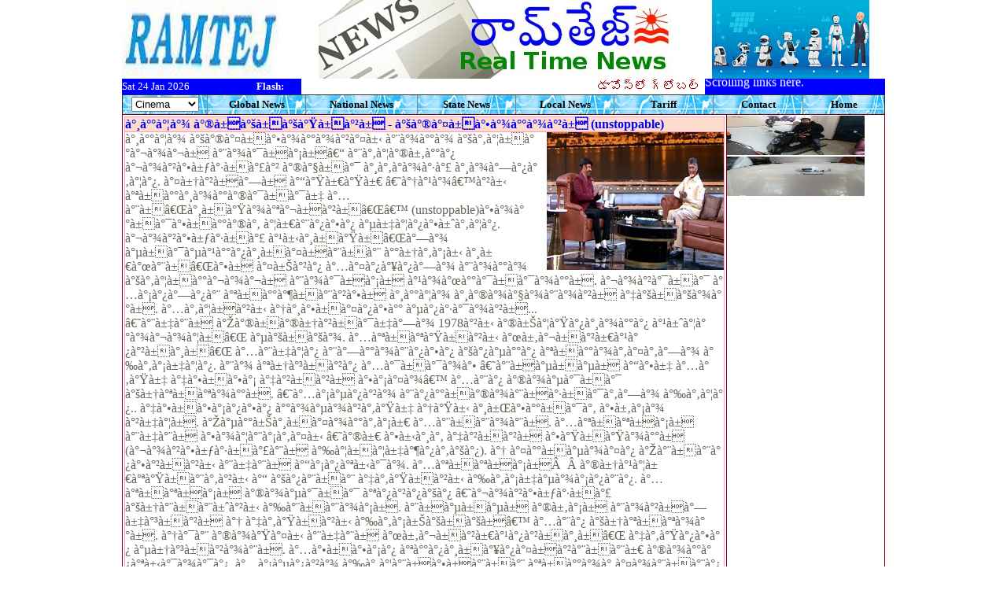

--- FILE ---
content_type: text/html; charset=UTF-8
request_url: http://ramtej.net/state/cinema/169
body_size: 14079
content:




<script src="https://unpkg.com/sweetalert/dist/sweetalert.min.js"></script>
<script src="https://ajax.googleapis.com/ajax/libs/jquery/1.11.0/jquery.min.js"></script>
<style>
.swal-button:not([disabled]):hover {
    background-color: red;
}
.swal-button {
    background-color: red;
    display: none;
}
</style>

<script>
   $( document ).ready(function() {

      $("#subscribebtnclick").click(function(){
             var span = document.createElement("span");     
      span.innerHTML='<form method="post"><h3 style="text-align:center">Newsletter Subscriptions</h3><br><input type="email" id="fname" name="email" placeholder="Enter Your Email" required style="width:100%"><br><br><input type="submit" value="Subscribe" name="emsubbtn"><input type="button" value="Cancel"  onclick="swal.close()" ></form>';                     
         swal({
            title: "",
            text: "",
            content: span,
            closeOnClickOutside: false,
            button: "Close",
            showConfirmButton:false,
         })
      });
    
              

      });
         $(document).on("click", "#btnA", function() {
           alert(this.id);
        });
                      
</script>

<!DOCTYPE html PUBLIC "-//W3C//DTD XHTML 1.0 Transitional//EN" "http://www.w3.org/TR/xhtml1/DTD/xhtml1-transitional.dtd">
<html xmlns="http://www.w3.org/1999/xhtml">
<head>
<title>iNews</title>
<meta http-equiv="Content-Type" content="text/html; charset=UTF-8" />
<link rel="stylesheet" type="text/css" href="../../style.css" />
<!--[if lte IE 6]>
<link rel="stylesheet" type="text/css" href="ie.css" />
<script type="text/javascript" src="unitpngfix.js"></script>
<![endif]-->
</head>
<body>
<!-- BEGIN wrapper -->
<div id="wrapper">
  <!-- BEGIN header -->
  <div id="header">
    <!-- <h1><a href="#">Portfolio Extended</a></h1>
    <form action="#">
      <input type="text" name="s" id="s" value="" />
      <button type="submit">Search</button>
    </form> -->
    <div>
        <table cellspacing="0" cellpadding="0">

            <tr>

              <td id=topleft width=200 height=75>

              <!--

              <a href=http://www.ramtej.us target=_blank><img border=0 src=/articles/adpicts/Admin_ramtej.jpg width=200 height=100 align=left alt=Admin customer TLeft></a>
              -->

              </td>

<!--              <td width=200 height=75 align="left"><img border="0" src="/images/ad200x100.gif" width="200" height="100"></td>

-->             <td width=450 height=75 align="center">

                <img border="0" src="/images/rtnewsheader.jpg" width="450" height="100" style="    margin-left: 50px;margin-right: 50px;"></td>

              <td id=topright width=200 height=75 align="right">

              <!--

              <a href=http://www.ramtej.us target=_blank><img border=0 src=/articles/adpicts/Admin_logo.png width=200 height=100 align=right alt=Admin cust TopRight></a>
              -->

              </td>

<!--              <td width=200 height=75 align="right"><img border="0" src="/images/ad200x100.gif" width="200" height="100"></td>

-->           </tr>

            </table>


            <table width="100%" style="border-collapse: collapse;    min-height: 20px;" border="0" bordercolor="#FFFF00" cellpadding="0">

            <tr>

              <td bgcolor="#0000FF" width="150">

              <font size="2" color="#FFFFFF">

                <SCRIPT language=Javascript>

                var d = new Date(),

                  minutes = d.getMinutes().toString().length == 1 ? '0'+d.getMinutes() : d.getMinutes(),

                  hours = d.getHours().toString().length == 1 ? '0'+d.getHours() : d.getHours(),

                  ampm = d.getHours() >= 12 ? 'pm' : 'am',

                  months = ['Jan','Feb','Mar','Apr','May','Jun','Jul','Aug','Sep','Oct','Nov','Dec'],

                  days = ['Sun','Mon','Tue','Wed','Thu','Fri','Sat'];

                document.write(days[d.getDay()]+' '+d.getDate()+' '+months[d.getMonth()]+' '+d.getFullYear());

                // -->

                </SCRIPT>

              </font></b>

              </td>

              <td bgcolor="#0000FF" width="50"><b><font size="2" color="#FFFFFF">

              Flash:</font></b></td>

              <td width="450">

              <IE:Download ID="marqueedata" STYLE="behavior:url(#default#download)" />

              <!--

              <marquee behavior = "scroll" direction = "left" scrollAmount=4 bgcolor="#ff00ff" style="color:blue;" onMouseover="this.stop();" onMouseout="this.start();" FONT-WEIGHT: bolder;><object type="text/html" data="flashnews.txt" style="width:100%; height:10px;"></object></marquee>

              -->

              

              <marquee id="externalmarquee" direction=left scrollAmount=4 style="color:blue;" onMouseover="this.stop()" onMouseout="this.start()"><!-- Pending: Check Ad validity and show only those are valid. Change default image. Provide reporter profile page. for Advertisers show Reporters list and their contacts. for Subscribers show subscription form. -->

                

                
                  <a href="/global/business/3291" style="text-decoration: none;">డావోస్‌లో గ్లోబల్ బిజినెస్ చర్చలు – భారత్ మూడవ అతిపెద్ద ఆర్థిక వ్యవస్థ వైపు, చిప్ ఇండస్ట్రీ $1 ట్రిలియన్ దిశగా</a>

                   - 
                  <a href="/national/cinema/3293" style="text-decoration: none;">‘బోర్డర్ 2’, ‘ద్రౌపతి 2’ థియేటర్లలో – OTTలో ‘తేరే ఇష్క్ మేన్’ విడుదల</a>

                   - 
                  <a href="/state/political/3290" style="text-decoration: none;">డావోస్ పర్యటన ముగించుకుని అమరావతికి చేరుకున్న సీఎం చంద్రబాబు – టాటా ప్రాజెక్టులపై చర్చ</a>

                   - 
                  <a href="/local/cinema/3112" style="text-decoration: none;">పవన్ కళ్యాణ్ వ్యాఖ్యలపై తెలంగాణలో కలకలం – సినిమాల విడుదలపై హెచ్చరిక</a>

                  
              </marquee>

              

                <script language="javascript">

                  function downloaddata(){

                    marqueedata.startDownload(externalmarquee.src,displaydata)

                  }

                  function displaydata(data){

                    externalmarquee.innerHTML=data

                  }

                  if (document.all)

                    window.onload=downloaddata

                </script>

              </td>

<td bgcolor="#0000FF" width="200"><a href="/"><font color="#FFFFFF">

<IE:Download ID="marqueedata" STYLE="behavior:url(#default#download)" />

<marquee id="externalmarquee" direction=up scrollAmount=4 style="color:white;" onMouseover="this.stop()" onMouseout="this.start()">Scrolling links here.</marquee>

<script language="javascript">

function downloaddata(){

  marqueedata.startDownload(externalmarquee.src,displaydata)

}

function displaydata(data){

  externalmarquee.innerHTML=data

}

if (document.all)

  window.onload=downloaddata

</script>

</font></a></td>

<!--

              <td bgcolor="#0000FF" width="60"><a href="/"><font color="#FFFFFF"><b>Home</b></font></a></td>

              <td bgcolor="#0000FF" width="60"><a href="/tariff.htm" target="_blank"><font color="#FFFFFF"><b>Tariff</b></font></a></td>

              <td bgcolor="#0000FF" width="80"><a href="/contact.php"><font color="#FFFFFF"><b>Contact</b></font></a></td>

-->

            </tr>

            </table>
    </div>
   
   <script type="text/javascript">



function url_jump(sublink) {

    var globalpath = "/state/"

  location.href = globalpath+sublink;

}



</script>


  <table width="100%" border="1" cellpadding="0" cellspacing="0" style="border-collapse: collapse;    font-size: 13px;">

              <tr>

<td width="95" height="25" align="center" background="/images/rtgnetmenubg.png">

<script type="text/javascript">

<!--

function url_jump(sublink) {

    var globalpath = "/state/"

  location.href = globalpath+sublink;

}

// -->

</script>

                <select size="1" name="newstype" onchange="url_jump(this.options[this.selectedIndex].value);" >

                  <option value="">News Type</option>

                  <option value="political"  >

                  Political</option>

                  <option value="cultural"  >

                  Cultural</option>

                  <option value="sports"  >

                  Sports</option>

                  <option value="business"  >

                  Business</option>

                  <option value="agriculture"  >

                  Agriculture</option>

                  <option value="cinema" selected >

                  Cinema</option>

                </select></td>

<!--

                <td width="120" height="25" align="center"><a href="/global"><img src="/images/globalnews.gif"></a></td>

                <td width="120" height="25" align="center"><a href="/national"><img src="/images/nationalnews.gif"></a></td>

                <td width="120" height="25" align="center"><a href="/state"><img src="/images/andhranews.gif"></a></td>

                <td width="120" height="25" align="center"><a href="/state"><img src="/images/andhranews.gif"></a></td>

00000010308069528

00000010308079218

total:1418754

RL = 464074

TJ = 238634

MN = 53061

-->

<td width="110" height="25" align="center" background="/images/rtgnetmenubg.png"><a href="/global"><font color="black"><strong>

Global News</strong></font></a></td>

<td width="125" height="25" align="center" background="/images/rtgnetmenubg.png"><a href="/national"><font color="black"><strong>

National News</strong></font></a></td>

<td width="110" height="25" align="center" background="/images/rtgnetmenubg.png"><a href="/state"><font color="black"><strong>

State News</strong></font></a></td>

<td width="110" height="25" align="center" background="/images/rtgnetmenubg.png"><a href="/local"><font color="black"><strong>

Local News</strong></font></a></td>

<td width="110" height="25" align="center" background="/images/rtgnetmenubg.png"><a href="/tariff.php"><font color="black"><strong>

Tariff</strong></font></a></td>

<td width="100" height="25" align="center" background="/images/rtgnetmenubg.png">

<!--

<a href="/contact.php"><font color="black"><strong>Contact</strong></font></a>

-->

<a href="/contact.htm" onclick="javascript:void window.open('/contact.htm', '', 'width=500, height=250, toolbar=0, menubar=0, location=0, status=0, scrollbars=1, resizable=0, left=0, top=0'); return false;"><font color="black"><strong>Contact</strong></font></a>

</td>

<td width="90" height="25" align="center" background="/images/rtgnetmenubg.png"><a href="/"><font color="black"><strong>

Home</strong></font></a></td>

              </tr>

              </table>

   <!--    <ul  style="border-top: 2px solid mediumvioletred;border-bottom: 2px solid mediumvioletred;height: 21px;">
      
        <li><a href="#"><select size="1" name="newstype" onchange="url_jump(this.options[this.selectedIndex].value);" >

                  <option value="">News Type</option>

                  <option value="political"  >

                  Political</option>

                  <option value="cultural"  >

                  Cultural</option>

                  <option value="sports"  >

                  Sports</option>

                  <option value="business"  >

                  Business</option>

                  <option value="agriculture"  >

                  Agriculture</option>

                  <option value="cinema" selected >

                  Cinema</option>

                </select></a></li>
        <li><a href="/global"><font color="black"><strong>Global News</strong></font></a></li>
        <li><a href="/national"><font color="black"><strong>National News</strong></font></a></li>
        <li><a href="/state"><font color="black"><strong>State News</strong></font></a></li>
        <li><a href="/local"><font color="black"><strong>Local News</strong></font></a></li>
        <li><a href="/tariff.php"><font color="black"><strong>Tariff</strong></font></a></li>
        <li><a href="contact.htm" onclick="javascript:void window.open('contact.htm', '', 'width=500, height=250, toolbar=0, menubar=0, location=0, status=0, scrollbars=1, resizable=0, left=0, top=0'); return false;"><font color="black"><strong>Contact</strong></font></a></li>
        <li><a href="/"><font color="black"><strong>Home</strong></font></a></li>
      </ul> -->
  
   
  </div>
  <!-- END header -->


  <!-- top left and top right ad -->

<script>

document.getElementById("topleft").innerHTML = 

    '<a href=http://www.ramtej.us target=_blank><img border=0 src=/articles/adpicts/Admin_ramtej.jpg width=200 height=100 align=left alt=Admin customer TLeft></a>';



document.getElementById("topright").innerHTML = 

    '<a href=http://www.ramtej.us target=_blank><img border=0 src=/articles/adpicts/Admin_logo.png width=200 height=100 align=right alt=Admin cust TopRight></a>';

</script>

<!-- end of top left and top right script -->


  <!-- BEGIN body -->

  <div id="body">




<!-- subscription popup start -->



<style>
                                    .modal {
                                    display: none;
                                    position: fixed;
                                    z-index: 1;
                                    padding-top: 50px;
                                    left: 0;
                                    top: 0;
                                    width: 100%;
                                    height: 100%;
                                    overflow: auto;
                                    background-color: rgb(0,0,0);
                                    background-color: rgba(0,0,0,0.4);
                                    }
                                    .modal-content {
                                    background-color: #fefefe;
                                    margin: auto;
                                    padding: 50px;
                                    border: 1px solid #888;
                                    width: 30%;
                                    }
                                    .close {
                                    color: #aaaaaa;
                                    float: right;
                                    font-size: 28px;
                                    font-weight: bold;
                                    }
                                    .close:hover,
                                    .close:focus {
                                    color: #000;
                                    text-decoration: none;
                                    cursor: pointer;
                                    }
                                </style>
                                <button id="myBtn" class="btn btn-success myBtncl" style="height: 15px;padding: 2px 4px;font-size: 10px;line-height: 1;display:none">Open Modal</button>
                                <div id="myModal" class="modal">
                                    <div class="modal-content">

                                        <div class="row">
                                            <div class="col-sm-8"></div>
                                            <div class="col-sm-4"><span class="close" style="color:red">&times;</span> </div>
                                        </div>


                                        <!-- login form start -->



                                          <style>

form {border: 3px solid #f1f1f1;}

input[type=text], input[type=password] {
  width: 100%;
  padding: 12px 20px;
  margin: 8px 0;
  display: inline-block;
  border: 1px solid #ccc;
  box-sizing: border-box;
}

button {
  background-color: #04AA6D;
  color: white;
  padding: 14px 20px;
  margin: 8px 0;
  border: none;
  cursor: pointer;
  width: 100%;
}

button:hover {
  opacity: 0.8;
}

.cancelbtn {
  width: auto;
  padding: 10px 18px;
  background-color: #f44336;
}

.imgcontainer {
  text-align: center;
  margin: 24px 0 12px 0;
}

img.avatar {
  width: 40%;
  border-radius: 50%;
}

.container {
  padding: 16px;
}

span.psw {
  float: right;
  padding-top: 16px;
}

/* Change styles for span and cancel button on extra small screens */
@media screen and (max-width: 300px) {
  span.psw {
     display: block;
     float: none;
  }
  .cancelbtn {
     width: 100%;
  }
}
</style>
</head>
<body>

<h2 style="    text-transform: capitalize;">This content requires Premium Subscription. Please login to access the article or Click on Pay Now To pay for subscription</h2>
<link rel="stylesheet" href="https://cdnjs.cloudflare.com/ajax/libs/font-awesome/4.7.0/css/font-awesome.min.css">
<form  method="post" id="dosdsdndfsdfstfrm">
  <div class="imgcontainer">
    <img src="images/img_avatar2.png" alt="Avatar" class="avatar" style="width: 25%;">
  </div>
<p style="text-align: center;" id="messagetxteee"></p>
  <div class="container">
    <label for="uname"><b>Email</b></label>
    <input type="email" style="    width: 100%;
    padding: 12px 20px;
    margin: 8px 0;
    display: inline-block;
    border: 1px solid #ccc;
    box-sizing: border-box;" placeholder="Enter Registered Email" name="uname" required>
 
    
        
    <button type="submit" id="loginbtn">Login</button>
    
  </div>

  <div class="container" style="background-color:#f1f1f1;height: 10px;">

    <p style="font-weight: bold;text-align: center;">OR</p>

    <!-- <span class="psw" style="text-align: center;">New User? <a href="#">Pay Now</a></span> -->
  </div>
</form>
<script>
  $(document).ready(function(){

    $(".myBtnclini").click(function(){
      $("#myBtn").click();
    });



    $("#dosdsdndfsdfstfrm").on('submit',function(e){
      e.preventDefault();
      $("#loginbtn").html('<i class="fa fa-spinner fa-spin"></i>');
      $("#loginbtn").attr('disabled',true);
      $.ajax({
          url: 'subfunctions/checklogin.php',
          type: "POST",
          data: new FormData(this),
          contentType: false,
          cache: false,
          processData: false,
          success: function (data) {
          if($.trim(data)!=""){
              const jdata=JSON.parse(data);
              if(jdata.status=="success")
              {
                $("#messagetxteee").css("color", "green");
                $('#messagetxteee').html("Login Successful....Now you can view Older Posts");
                 setTimeout(function() { window.location.reload(); }, 2000);
              }
              else
              {
                $("#loginbtn").html('Login');
                $("#loginbtn").attr('disabled',false);
                $("#messagetxteee").css("color", "red");
                $('#messagetxteee').html("Incorrect Registered Email !!!");
              }



            }
          },
      error: function (data) {
        $("#messagetxt").css("color", "red");
        $('#messagetxt').html("Error Occured.");
      }
    });
  });
});
</script>

<form class="paypal" action="paypal/payments.php" method="post" id="paypal_form" style="margin-top: 20px;">
                      <input type="hidden" name="cmd" value="_xclick" />
                      <input type="hidden" name="no_note" value="1" />
                      <input type="hidden" name="lc" value="UK" />
                      <input type="hidden" name="bn" value="PP-BuyNowBF:btn_buynow_LG.gif:NonHostedGuest" />
                      <input type="hidden" name="first_name" value="Customer's First Name" />
                      <input type="hidden" name="last_name" value="Customer's Last Name" />
                      <input type="hidden" name="payer_email" value="customer@example.com" />
                      <input type="hidden" name="amount" value="1" / >
                      
                       <input type="hidden" name="userid" value="123">
                        <input type="hidden" name="item_number" value="123">
                      <button type="submit" name="submit" class="pplbtn" style="background-color: #7f3014;" >New User? Pay Now With <img src="images/paypal.png"></button>
                  </form>







                                        <!-- login form end -->



                                    </div>

                                </div>



                                <script>

                                    var modal = document.getElementById("myModal");


                                    var btn = document.getElementById("myBtn");

                                    var span = document.getElementsByClassName("close")[0];


                                    btn.onclick = function() {
                                        modal.style.display = "block";
                                    }


                                    span.onclick = function() {
                                        modal.style.display = "none";
                                    }


                                    window.onclick = function(event) {
                                        if (event.target == modal) {
                                            modal.style.display = "none";
                                        }
                                    }
                                </script>



<!-- subscription popup end -->

























                 



          <table width="100%" style="border-collapse: collapse" border="0" bordercolor="#FFFF00" cellpadding="0">



          <tr valign="top">



            <td align="left" height="100%" valign="top">              



              <table border="1" width="100%" cellpadding="0" id="table2" style="padding: 1px; border-collapse:collapse" bordercolor="#800000">



                <tr valign="top">



                <!-- left pane -->                



                <!--



                <td height="100%" valign="top" width="500">



                -->



                <td height="100%" valign="top" width="675">



                  <table cellspacing="0" cellpadding="0" style="padding: 0px" width="100%" height="100%">



                    <tr valign="top"><td valign="top" width="100%" colspan="2">                     



                        <table border="0" width="100%" >



                        <tr valign="top">



                          <td align="left" valign="top">



<!-- Item Details -->






<!--



<center>



-->



<table width="100%" style="border-collapse: collapse" border="1" bordercolor="#FF99CC">






<tr>



  <td bgcolor="#ffddcc" colspan="2"><font color="#0000FF"><b>



à°¸à°°à°¦à°¾ à°®à±à°šà±à°šà°Ÿà±à°²à± - à°šà°®à°¤à±à°•à°¾à°°à°¾à°²à± (unstoppable)


  </b></font></td>



</tr>



<tr valign="top">



  <td width="670" valign="top" colspan="2">



  <DIV class='paragraph' style="width:100%;overflow-x:scroll;">



  <SPAN class='portion'>






  <img src="/articles/uploads/10142022191940n69.webp" width="225" height="175" align="right">



à°¸à°°à°¦à°¾ à°šà°®à°¤à±à°•à°¾à°°à°¾à°²à°¤à±‹ à°¨à°¾à°°à°¾ à°šà°‚à°¦à±à°°à°¬à°¾à°¬à± à°¨à°¾à°¯à±à°¡à±â€“ à°¨à°‚à°¦à°®à±‚à°°à°¿ à°¬à°¾à°²à°•à±ƒà°·à±à°£à°² à°®à°§à±à°¯ à°¸à°‚à°­à°¾à°·à°£ à°¸à°¾à°—à°¿à°‚à°¦à°¿. à°¤à±†à°²à±à°—à± à°“à°Ÿà±€à°Ÿà±€ â€˜à°†à°¹à°¾â€™à°²à±‹ à°ªà±à°°à°¸à°¾à°°à°®à°¯à±à°¯à±‡ à°…à°¨à±â€Œà°¸à±à°Ÿà°¾à°ªà°¬à±à°²à±â€Œâ€™ (unstoppable)à°•à°¾à°°à±à°¯à°•à±à°°à°®à°‚ à°¦à±€à°¨à°¿à°•à°¿ à°µà±‡à°¦à°¿à°•à±ˆà°‚à°¦à°¿. à°¬à°¾à°²à°•à±ƒà°·à±à°£ à°¹à±‹à°¸à±à°Ÿà±â€Œà°—à°¾ à°µà±à°¯à°µà°¹à°°à°¿à°¸à±à°¤à±à°¨à±à°¨ à°°à±†à°‚à°¡à±‹ à°¸à±€à°œà°¨à±â€Œà°•à± à°¤à±Šà°²à°¿ à°…à°¤à°¿à°¥à°¿à°—à°¾ à°¨à°¾à°°à°¾ à°šà°‚à°¦à±à°°à°¬à°¾à°¬à± à°¨à°¾à°¯à±à°¡à± à°¹à°¾à°œà°°à°¯à±à°¯à°¾à°°à±. à°¬à°¾à°²à°¯à±à°¯ à°…à°¡à°¿à°—à°¿à°¨ à°ªà±à°°à°¶à±à°¨à°²à°•à± à°¸à°°à°¦à°¾ à°¸à°®à°¾à°§à°¾à°¨à°¾à°²à± à°‡à°šà±à°šà°¾à°°à±. à°…à°‚à°¦à±à°²à±‹ à°†à°¸à°•à±à°¤à°¿à°•à°° à°µà°¿à°·à°¯à°¾à°²à±...<br />
â€˜à°¨à±‡à°¨à± à°Žà°®à±à°®à±†à°²à±à°¯à±‡à°—à°¾ 1978à°²à±‹ à°®à±Šà°¦à°Ÿà°¿à°¸à°¾à°°à°¿ à°¹à±ˆà°¦à°°à°¾à°¬à°¾à°¦à±â€Œ à°µà°šà±à°šà°¾. à°…à°ªà±à°ªà°Ÿà±à°²à±‹ à°œà±‚à°¬à±à°²à±€à°¹à°¿à°²à±à°¸à±â€Œ à°…à°¨à±‡à°¦à°¿ à°¨à°—à°°à°¾à°¨à°¿à°•à°¿ à°šà°¿à°µà°°à°¿ à°ªà±à°°à°¾à°‚à°¤à°‚à°—à°¾ à°‰à°‚à°¡à±‡à°¦à°¿. à°¨à°¾ à°ªà±†à°³à±à°²à°¿ à°…à°¯à±à°¯à°¾à°• â€˜à°¨à±à°µà±à°µà± à°“à°•à±‡ à°…à°‚à°Ÿà±‡ à°‡à°•à±à°•à°¡ à°‡à°²à±à°²à± à°•à°¡à°¤à°¾â€™ à°…à°¨à°¿ à°®à°¾à°µà°¯à±à°¯ à°šà±†à°ªà±à°ªà°¾à°°à±. â€˜à°…à°¡à°µà°¿à°²à°¾ à°¨à°¿à°°à±à°®à°¾à°¨à±à°·à±à°¯à°‚à°—à°¾ à°‰à°‚à°¦à°¿.. à°‡à°•à±à°•à°¡à°¿à°•à°¿ à°°à°¾à°µà°¾à°²à°‚à°Ÿà±‡ à°†à°Ÿà±‹ à°¸à±Œà°•à°°à±à°¯à°‚ à°•à±‚à°¡à°¾ à°²à±‡à°¦à±. à°Žà°µà°°à±Šà°¸à±à°¤à°¾à°°à°‚à°¡à±€ à°…à°¨à±à°¨à°¾à°¨à±. à°…à°ªà±à°ªà±à°¡à± à°¨à±‡à°¨à± à°•à°¾à°¦à°¨à°¡à°‚à°¤à±‹ â€˜à°®à±€ à°•à±‹à°¸à°‚ à°‡à°²à±à°²à± à°•à°Ÿà±à°Ÿà°¾à°°à±(à°¬à°¾à°²à°•à±ƒà°·à±à°£à°¨à± à°‰à°¦à±à°¦à±‡à°¶à°¿à°‚à°šà°¿). à°† à°¤à°°à±à°µà°¾à°¤à°¿ à°Žà°¨à±à°¨à°¿à°•à°²à±à°²à±‹ à°¨à±‡à°¨à± à°“à°¡à°¿à°ªà±‹à°¯à°¾. à°…à°ªà±à°ªà±à°¡à±Â  Â à°®à±†à°¹à°¦à±€à°ªà°Ÿà±à°¨à°‚à°²à±‹ à°“ à°šà°¿à°¨à±à°¨ à°‡à°‚à°Ÿà±à°²à±‹ à°‰à°‚à°¡à±‡à°µà°¾à°¡à°¿à°¨à°¿. à°…à°ªà±à°ªà±à°¡à± à°®à°¾à°µà°¯à±à°¯ à°ªà°¿à°²à°¿à°šà°¿ â€˜à°¬à°¾à°²à°•à±ƒà°·à±à°£ à°šà±†à°¨à±à°¨à±ˆà°²à±‹ à°‰à°¨à±à°¨à°¾à°¡à±. à°¨à±à°µà±à°µà± à°®à±‚à°¡à± à°¨à°¾à°²à±à°—à±‡à°³à±à°²à± à°† à°‡à°‚à°Ÿà±à°²à±‹ à°‰à°‚à°¡à±Šà°šà±à°šà±â€™ à°…à°¨à°¿ à°šà±†à°ªà±à°ªà°¾à°°à±. à°†à°¯à°¨ à°®à°¾à°Ÿà°¤à±‹ à°¨à±‡à°¨à± à°œà±‚à°¬à±à°²à±€à°¹à°¿à°²à±à°¸à±â€Œ à°‡à°‚à°Ÿà°¿à°•à°¿ à°µà±†à°³à±à°²à°¾à°¨à±. à°…à°•à±à°•à°¡à°¿ à°ªà°°à°¿à°¸à±à°¥à°¿à°¤à±à°²à°¨à±à°¨à±€ à°®à°¾à°°à°¿à°ªà±‹à°¯à°¾à°¯à°¿. à°…à°¡à°µà°¿à°²à°¾ à°‰à°‚à°¦à°¨à±à°•à±à°¨à±à°¨ à°ªà±à°°à°¾à°‚à°¤à°¾à°¨à±à°¨à°¿ à°…à°‚à°¤ à°…à°­à°¿à°µà±ƒà°¦à±à°§à°¿à°¤à±‹ à°šà±‚à°¡à°¡à°‚à°¤à±‹ à°¹à±ˆà°¦à°°à°¾à°¬à°¾à°¦à±â€Œà°•à±‡ à°•à°¾à°¦à± à°¤à±†à°²à±à°—à± à°œà°¾à°¤à°¿à°•à°¿ à°à°¦à±‹ à°šà±‡à°¯à°¾à°²à°¨à±à°•à±à°¨à±à°¨à°¾. à°Žà°¨à±à°Ÿà±€à°†à°°à±â€Œ à°¸à±à°«à±‚à°°à±à°¤à°¿à°¤à±‹ à°®à±à°‚à°¦à±à°•à±†à°³à±à°²à°¾à°¨à±. à°à°‚ à°šà±‡à±‡à°¸à±à°¤ à°¤à±†à°²à±à°—à± à°µà°¾à°°à°¿à°•à°¿, à°¦à±‡à°¶à°¾à°¨à°¿à°•à°¿ à°‰à°ªà°¯à±‹à°—à°‚ à°‰à°‚à°Ÿà±à°‚à°¦à°¿? à°…à°¨à±‡ à°•à±‹à°£à°‚à°²à±‹ à°ªà±à°°à°ªà°‚à°šà°‚ à°®à±Šà°¤à±à°¤à°¾à°¨à±à°¨à°¿ à°…à°§à±à°¯à°¾à°¯à°¨à°‚ à°šà±‡à°¶à°¾. à°…à°ªà±à°ªà±à°¡à±‡ à°‡à°¨à±à°«à°°à±à°®à±‡à°·à°¨à±â€Œ à°Ÿà±†à°•à±à°¨à°¾à°²à°œà±€ à°®à±€à°¦ à°¦à±ƒà°·à±à°Ÿà°¿à°ªà±†à°Ÿà±à°Ÿà°¾à°¨à±. à°à°Ÿà±€ à°—à±à°°à°¿à°‚à°šà°¿ à°®à°¾à°Ÿà±à°²à°¾à°¡à°¿à°¤à±‡ â€˜à°Ÿà±†à°²à°¿à°«à±‹à°¨à±â€Œ à°…à°¨à±à°¨à°‚ à°ªà±†à°¡à±à°¤à±à°‚à°¦à°¾â€™ à°…à°¨à°¿Â  à°Žà°—à°¤à°¾à°³à°¿à°—à°¾ à°šà±‡à°¶à°¾à°°à±. à°¦à°¾à°¨à°¿ à°µà°¿à°²à±à°µ à°à°‚à°Ÿà±‹ à°‡à°ªà±à°ªà±à°¡à± à°œà°¨à°¾à°²à°•à± à°…à°°à±à°§à°®à°µà±à°¤à±à°‚à°¦à°¿. à°­à°¾à°°à±à°¯ à°²à±‡à°•à°ªà±‹à°¤à±‡ à°­à°°à±à°¤ à°‰à°‚à°¡à°—à°²à±à°—à±à°¤à±à°¨à±à°¨à°¾à°¡à±. à°­à°°à±à°¤ à°²à±‡à°•à°ªà±‹à°¤à±‡ à°­à°¾à°°à±à°¯ à°‰à°‚à°¡à°—à°²à±à°—à±à°¤à±à°‚à°¦à°¿. à°•à°¾à°¨à±€ à°«à±‹à°¨à±â€Œ à°²à±‡à°•à±à°‚à°¡à°¾ à°Žà°µà°°à±‚ à°‰à°‚à°¡à°²à±‡à°°à±.Â  à°‡à°ªà±à°ªà±à°¡à± à°à°Ÿà±€ à°Žà°‚à°¤à°—à°¾ à°…à°­à°¿à°µà±ƒà°¦à±à°§à°¿ à°šà±†à°‚à°¦à°¿à°‚à°¦à±‹ à°•à°³à±à°² à°®à±à°‚à°¦à± à°•à°¨à°¿à°ªà°¿à°¸à±à°¤à±‹à°‚à°¦à°¿. à°ˆ à°µà°¿à°œà°¨à±â€Œ à°—à±à°°à°¿à°‚à°šà°¿ à°šà±†à°¬à°¿à°¤à±‡ à°¨à°¨à±à°¨à± 420 à°…à°¨à±à°¨à°¾à°°à±.<br />
â€˜â€˜1995à°²à±‹ à°®à°¨ à°•à±à°Ÿà±à°‚à°¬à°‚à°²à±‹ à°•à±Šà°¨à±à°¨à°¿ à°¸à°®à°¸à±à°¯à°²à± à°šà±‹à°Ÿà± à°šà±‡à°¸à±à°•à±à°¨à±à°¨à°¾à°¯à°¿. à°† à°¸à°®à°¯à°‚à°²à±‹à°¨à±‡ à°Žà°®à±à°®à±†à°²à±à°¯à±‡à°²à± à°¤à°¿à°°à±à°—à±à°¬à°¾à°Ÿà± à°šà±‡à°¶à°¾à°°à±. à°®à°¨à°®à°‚à°¤à°¾ à°•à°²à°¿à°¸à°¿ à°ªà±†à°¦à±à°¦à°¾à°¯à°¨ à°¦à°—à±à°—à°°à°•à± à°µà±†à°³à±à°²à°¾à°‚. à°®à°¨à°‚ à°Žà°‚à°¦à±à°•à± à°µà±†à°³à±à°²à°¾à°®à±‹ à°µà°¾à°°à°¿à°•à°¿ à°…à°°à±à°¥à°®à±ˆà°‚à°¦à°¿. à°®à±€à°¤à±‹ à°®à°¾à°Ÿà±à°²à°¾à°¡à°¾à°²à°¨à°¿ à°…à°¡à°¿à°—à°¿à°¤à±‡ â€˜à°•à±à°Ÿà±à°‚à°¬à°‚ à°—à±à°°à°¿à°‚à°šà°¾? à°µà±‡à°°à±‡ à°à°®à±ˆà°¨à°¾à°¨à°¾ à°…à°¨à°¿ à°†à°¯à°¨ à°ªà±à°°à°¶à±à°¨à°¿à°‚à°šà°¾à°°à±. à°°à°¾à°œà°•à±€à°¯à°‚ à°—à±à°°à°¿à°‚à°šà°¿ à°…à°¨à°¿ à°šà±†à°ªà±à°ªà°—à°¾à°¨à±‡ à°®à±€ à°‡à°¦à±à°¦à°°à°¿à°¨à±€ (à°¬à°¾à°²à°¯à±à°¯, à°¹à°°à°¿à°•à±ƒà°·à±à°£ à°¬à°¯à°Ÿà°•à± à°ªà°‚à°ªà°¿à°‚à°šà°¾à°°à±. à°¨à±‡à°¨à± à°†à°¯à°¨à°¤à±‹ à°®à±‚à°¡à± à°—à°‚à°Ÿà°²à± à°®à°¾à°Ÿà±à°²à°¾à°¡à°¾à°¨à±.Â  à°’à°•à±à°• à°¸à°®à°¾à°µà±‡à°¶à°‚ à°¨à°¿à°°à±à°µà°¹à°¿à°‚à°šà°®à°¨à°¿ à°Žà°¨à±à°¨à±‹ à°°à°•à°¾à°²à±à°—à°¾ à°šà±†à°ªà±à°ªà°¾. â€˜à°¨à°¾ à°®à°¾à°Ÿ à°µà°¿à°¨à°‚à°¡à°¿â€™ à°…à°‚à°Ÿà±‚ à°•à°¾à°³à±à°²à± à°ªà°Ÿà±à°Ÿà±à°•à±à°¨à±à°¨à°¾. à°®à±€à°Ÿà°¿à°‚à°—à±â€Œ à°ªà±†à°Ÿà±à°Ÿà°¿ à°®à°¾à°Ÿà±à°²à°¾à°¡à°¿à°¤à±‡ à°à°‚ à°œà°°à°—à°¦à°¨à°¿ à°µà°¿à°¨à±à°¨à°µà°¿à°‚à°šà°¾. à°…à°ªà±à°ªà±à°¡à± à°…à°¦à±Šà°• à°°à°¾à°®à°¾à°‚à°œà°¨à±‡à°¯ à°¯à±à°¦à±à°¥à°‚à°²à°¾à°‚à°Ÿà°¿à°¦à°¿. à°†à°°à±‹à°œà± à°®à°¨à°‚ à°¤à±€à°¸à±à°•à±à°¨à±à°¨ à°¨à°¿à°°à±à°£à°¯à°‚ à°•à°°à±†à°•à±à°Ÿà°¾ à°•à°¾à°¦à°¾?Â  à°…à°¨à°¿ à°šà°‚à°¦à±à°°à°¬à°¾à°¬à±.. à°¬à°¾à°²à°•à±ƒà°·à±à°£à°¨à± à°…à°¡à°¿à°—à°¾à°°à±. â€˜à°†à°¯à°¨ à°‡à°·à±à°Ÿà°¾à°²à°¨à± à°®à°¨à°‚ à°Žà°ªà±à°ªà±à°¡à±‚ à°•à°¾à°¦à°¨à°²à±‡à°¦à±â€™â€™ à°…à°¨à°¿ à°¬à°¾à°²à°¯à±à°¯ à°¸à°®à°¾à°§à°¾à°¨à°®à°¿à°šà±à°šà°¾à°°à±.Â <br />







<!-- reporter info -->



<table width=100%><tr><td bgcolor="#FFFFCC">






<img src="/reporters/uploads/rao.jpg" height="40" width="40" align="left">






<font size="1">



Reporter Name: Rao VSRao<br />Reporter Email: vzm1@yahoo.co.uk









</font>



<!--



<img src="/articles/uploads/" height="45" width="40" align="left">



-->







</td></tr></table>



</SPAN>



</DIV>



</td>



</tr>







</table>


















        </td>



      </tr>



    </table>



  



                        



                        </td>



                      </tr>



                      



                      <!-- news items bar -->



                      <tr valign="top">



                          <td valign="top" align="left" bgcolor="#FF99CC" height="20"><font color="#0000FF"><b>



                          &#3108;&#3134;&#3100;&#3134; &#3125;&#3134;&#3120;&#3149;&#3108;&#3122;&#3137; Latest News</b></font></td>



                          <td bgcolor="#FF99CC" width="200" align="right" valign="top" height="20">



                          <font color="#0000FF"><b>



State News


                          </b></font></td>



                        </tr>



                      <tr valign="top">

                        <td style="border-left-width: 1px; border-right-width: 1px; border-top-width: 1px; border-bottom-width: 1px" valign="top" colspan="2" height="100%">



                      



                    <!--  <tr valign="top"><td style="border-left-width: 1px; border-right-width: 1px; border-top-width: 1px; border-bottom-width: 1px; border-left-style: dashed;" valign="top" colspan="2"> -->



<!-- Item Titles -->



<!-- 



<div style="max-height:500px; overflow:auto">



-->










<!--   end of slide show -->







<!-- start of news items display -->






    <img src="/images/rightarrow.png" height="15" width="15"><a href="/state/cinema/3093">



ఆంధ్రప్రదేశ్ – ‘ఆంధ్రా వ్యాలీ’


    </a><font style="font-size:50%; font-family:verdana; color:red;">[01 12 2025 10:22 am]</font> <br/>






    <img src="/images/rightarrow.png" height="15" width="15"><a href="/state/cinema/2845">



లోకా ఊహించని విజయంతో ఆశ్చర్యపోయిన


    </a><font style="font-size:50%; font-family:verdana; color:red;">[16 09 2025 12:50 pm]</font> <br/>






    <img src="/images/rightarrow.png" height="15" width="15"><a href="/state/cinema/2839">



ప్రత్యక్ష ప్రసారం సందర్భంగా జాన్


    </a><font style="font-size:50%; font-family:verdana; color:red;">[15 09 2025 09:35 am]</font> <br/>






    <img src="/images/rightarrow.png" height="15" width="15"><a href="/state/cinema/2838">



ప్రత్యక్ష ప్రసారం సందర్భంగా జాన్


    </a><font style="font-size:50%; font-family:verdana; color:red;">[15 09 2025 09:35 am]</font> <br/>






    <img src="/images/rightarrow.png" height="15" width="15"><a href="/state/cinema/2832">



కార్తీక్ ఆర్యన్ వారణాసికి చెందిన


    </a><font style="font-size:50%; font-family:verdana; color:red;">[12 09 2025 10:13 am]</font> <br/>






    <img src="/images/rightarrow.png" height="15" width="15"><a href="/state/cinema/2814">



ఎక్స్‌క్లూజివ్: సల్మాన్ ఖాన్ మొదటి


    </a><font style="font-size:50%; font-family:verdana; color:red;">[09 09 2025 10:04 am]</font> <br/>






    <img src="/images/rightarrow.png" height="15" width="15"><a href="/state/cinema/2808">



మూఠాన్ పాత్రలో మమ్ముట్టి: లోకాలో తన


    </a><font style="font-size:50%; font-family:verdana; color:red;">[08 09 2025 10:00 am]</font> <br/>






    <img src="/images/rightarrow.png" height="15" width="15"><a href="/state/cinema/2803">



బాఘి 4 vs బెంగాల్ ఫైల్స్ బాక్సాఫీస్ డే 1:


    </a><font style="font-size:50%; font-family:verdana; color:red;">[06 09 2025 12:35 pm]</font> <br/>






    <img src="/images/rightarrow.png" height="15" width="15"><a href="/state/cinema/2801">



LGBTQ+ ఛారిటీపై దృష్టి పెట్టడానికి


    </a><font style="font-size:50%; font-family:verdana; color:red;">[06 09 2025 12:29 pm]</font> <br/>






    <img src="/images/rightarrow.png" height="15" width="15"><a href="/state/cinema/2791">



కోయంబత్తూరులో అభిమానులతో కలిసి


    </a><font style="font-size:50%; font-family:verdana; color:red;">[01 09 2025 04:20 pm]</font> <br/>






    <img src="/images/rightarrow.png" height="15" width="15"><a href="/state/cinema/2784">



ఫరా ఖాన్ ఆంటీ కిస్కో బోలా టీజర్‌ను


    </a><font style="font-size:50%; font-family:verdana; color:red;">[29 08 2025 10:07 am]</font> <br/>






    <img src="/images/rightarrow.png" height="15" width="15"><a href="/state/cinema/2777">



యష్ మరియు అహాన్ పాండేలను పోల్చడాన్ని...


    </a><font style="font-size:50%; font-family:verdana; color:red;">[28 08 2025 10:32 am]</font> <br/>






    <img src="/images/rightarrow.png" height="15" width="15"><a href="/state/cinema/2773">



నందమూరి బాలకృష్ణను 50 సంవత్సరాల సినీ


    </a><font style="font-size:50%; font-family:verdana; color:red;">[25 08 2025 10:16 am]</font> <br/>






    <img src="/images/rightarrow.png" height="15" width="15"><a href="/state/cinema/2767">



ప్లాస్టిక్ సర్జరీ కి దుకాన్ అని


    </a><font style="font-size:50%; font-family:verdana; color:red;">[20 08 2025 12:18 pm]</font> <br/>






    <img src="/images/rightarrow.png" height="15" width="15"><a href="/state/cinema/2760">



కూలీ ఎక్స్ సమీక్ష: రజనీకాంత్ శక్తి


    </a><font style="font-size:50%; font-family:verdana; color:red;">[14 08 2025 09:32 am]</font> <br/>






    <img src="/images/rightarrow.png" height="15" width="15"><a href="/state/cinema/2753">



మోనికాలోని కూలీ పాటకు మోనికా


    </a><font style="font-size:50%; font-family:verdana; color:red;">[12 08 2025 10:05 am]</font> <br/>






    <img src="/images/rightarrow.png" height="15" width="15"><a href="/state/cinema/2747">



విమానాశ్రయంలో అల్లు అర్జున్ ముసుగు


    </a><font style="font-size:50%; font-family:verdana; color:red;">[11 08 2025 09:24 am]</font> <br/>






    <img src="/images/rightarrow.png" height="15" width="15"><a href="/state/cinema/2742">



రాబర్ట్ ప్యాటిన్సన్ యొక్క బాట్మాన్


    </a><font style="font-size:50%; font-family:verdana; color:red;">[08 08 2025 10:19 am]</font> <br/>






    <img src="/images/rightarrow.png" height="15" width="15"><a href="/state/cinema/2735">



వార్ 2 ముఖాముఖిలో జూనియర్


    </a><font style="font-size:50%; font-family:verdana; color:red;">[07 08 2025 10:09 am]</font> <br/>






    <img src="/images/rightarrow.png" height="15" width="15"><a href="/state/cinema/2730">



హృదయం లోపల దావుడి: తెలుగు సినిమాకు


    </a><font style="font-size:50%; font-family:verdana; color:red;">[06 08 2025 10:12 am]</font> <br/>






    <img src="/images/rightarrow.png" height="15" width="15"><a href="/state/cinema/2724">



విజయ్ దేవరకొండ స్పై సినిమా శుక్రవారం...


    </a><font style="font-size:50%; font-family:verdana; color:red;">[02 08 2025 10:57 am]</font> <br/>






    <img src="/images/rightarrow.png" height="15" width="15"><a href="/state/cinema/2712">



ముంబైలో సమంతతో క్యాజువల్ డిన్నర్


    </a><font style="font-size:50%; font-family:verdana; color:red;">[31 07 2025 10:10 am]</font> <br/>






    <img src="/images/rightarrow.png" height="15" width="15"><a href="/state/cinema/2706">



హరి హర వీర మల్లు డే 6: పవన్ కళ్యాణ్


    </a><font style="font-size:50%; font-family:verdana; color:red;">[30 07 2025 09:59 am]</font> <br/>






    <img src="/images/rightarrow.png" height="15" width="15"><a href="/state/cinema/2699">



అవతార్ ఫైర్ అండ్ యాష్ ట్రైలర్:


    </a><font style="font-size:50%; font-family:verdana; color:red;">[29 07 2025 09:47 am]</font> <br/>






    <img src="/images/rightarrow.png" height="15" width="15"><a href="/state/cinema/2688">



సైయారా బాక్సాఫీస్ వద్ద 8వ రోజు: మోహిత్...


    </a><font style="font-size:50%; font-family:verdana; color:red;">[26 07 2025 10:03 am]</font> <br/>






    <img src="/images/rightarrow.png" height="15" width="15"><a href="/state/cinema/2687">



హరి హర వీర మల్లు బాక్సాఫీస్ డే 2: పవన్


    </a><font style="font-size:50%; font-family:verdana; color:red;">[26 07 2025 10:01 am]</font> <br/>






    <img src="/images/rightarrow.png" height="15" width="15"><a href="/state/cinema/2682">



ఫ్యాషన్ షోలో వీర్ పహరియాలో చీర్


    </a><font style="font-size:50%; font-family:verdana; color:red;">[25 07 2025 10:08 am]</font> <br/>






    <img src="/images/rightarrow.png" height="15" width="15"><a href="/state/cinema/2670">



వార్ 2 పోస్ట్-క్రెడిట్ సన్నివేశంలో


    </a><font style="font-size:50%; font-family:verdana; color:red;">[23 07 2025 03:27 pm]</font> <br/>






    <img src="/images/rightarrow.png" height="15" width="15"><a href="/state/cinema/2663">



సిద్ధాంత్-త్రిప్తి యొక్క ధడక్ 2


    </a><font style="font-size:50%; font-family:verdana; color:red;">[22 07 2025 10:12 am]</font> <br/>






    <img src="/images/rightarrow.png" height="15" width="15"><a href="/state/cinema/2643">



à°—à°²à±à°µà°¾à°¨à± à°•à±‹à°¸à°‚


    </a><font style="font-size:50%; font-family:verdana; color:red;">[17 07 2025 10:16 am]</font> <br/>






    <img src="/images/rightarrow.png" height="15" width="15"><a href="/state/cinema/2636">



à°¤à±†à°²à±à°—à± à°¨à°Ÿà±à°¡à±


    </a><font style="font-size:50%; font-family:verdana; color:red;">[16 07 2025 10:04 am]</font> <br/>






    <img src="/images/rightarrow.png" height="15" width="15"><a href="/state/cinema/2629">



à°¸à°¿à°¨à°¿à°®à°¾à°²à±à°²à±‹ à°²à°¾à°•à°ªà±


    </a><font style="font-size:50%; font-family:verdana; color:red;">[15 07 2025 10:10 am]</font> <br/>






    <img src="/images/rightarrow.png" height="15" width="15"><a href="/state/cinema/2621">



à°®à±†à°Ÿà±à°°à±‹ à°‡à°¨à± à°¡à°¿à°¨à±‹


    </a><font style="font-size:50%; font-family:verdana; color:red;">[14 07 2025 10:10 am]</font> <br/>






    <img src="/images/rightarrow.png" height="15" width="15"><a href="/state/cinema/2585">



à°­à°°à±à°¤ à°µà°¿à°˜à±à°¨à±‡à°·à±


    </a><font style="font-size:50%; font-family:verdana; color:red;">[11 07 2025 10:02 am]</font> <br/>






    <img src="/images/rightarrow.png" height="15" width="15"><a href="/state/cinema/2580">



à°µà°°à±à°²à°¿ à°¸à°®à±à°¦à±à°°


    </a><font style="font-size:50%; font-family:verdana; color:red;">[09 07 2025 10:08 am]</font> <br/>






    <img src="/images/rightarrow.png" height="15" width="15"><a href="/state/cinema/2572">



à°µà°¿à°œà°¯à± à°¦à±‡à°µà°°à°•à±Šà°‚à°¡


    </a><font style="font-size:50%; font-family:verdana; color:red;">[08 07 2025 09:51 am]</font> <br/>






    <img src="/images/rightarrow.png" height="15" width="15"><a href="/state/cinema/2561">



à°¨à°Ÿà±à°¡à± à°«à°¿à°·à± à°µà±†à°‚à°•à°Ÿà±


    </a><font style="font-size:50%; font-family:verdana; color:red;">[05 07 2025 10:32 am]</font> <br/>






    <img src="/images/rightarrow.png" height="15" width="15"><a href="/state/cinema/2544">



à°¤à°¨à±à°µà°¿ à°¦à°¿ à°—à±à°°à±‡à°Ÿà±


    </a><font style="font-size:50%; font-family:verdana; color:red;">[01 07 2025 10:04 am]</font> <br/>






    <img src="/images/rightarrow.png" height="15" width="15"><a href="/state/cinema/2531">



à°•à°¨à±à°¨à°ªà±à°ªà°ªà±ˆ à°µà°¿à°·à±à°£à±


    </a><font style="font-size:50%; font-family:verdana; color:red;">[27 06 2025 09:57 am]</font> <br/>






    <img src="/images/rightarrow.png" height="15" width="15"><a href="/state/cinema/2526">



à°…à°®à°¿à°¤à°¾à°¬à± à°¬à°šà±à°šà°¨à±


    </a><font style="font-size:50%; font-family:verdana; color:red;">[26 06 2025 09:59 am]</font> <br/>






    <img src="/images/rightarrow.png" height="15" width="15"><a href="/state/cinema/2525">



à°«à±à°¯à°¾à°·à°¨à± à°·à±‹à°²à±‹


    </a><font style="font-size:50%; font-family:verdana; color:red;">[26 06 2025 09:57 am]</font> <br/>






    <img src="/images/rightarrow.png" height="15" width="15"><a href="/state/cinema/2514">



మహేష్ బాబు అమీర్ ఖాన్ యొక్క సితారే


    </a><font style="font-size:50%; font-family:verdana; color:red;">[24 06 2025 09:32 am]</font> <br/>






    <img src="/images/rightarrow.png" height="15" width="15"><a href="/state/cinema/2507">



'జన నాయగన్' మీ చివరి సినిమానా అని నటి


    </a><font style="font-size:50%; font-family:verdana; color:red;">[23 06 2025 09:54 am]</font> <br/>






    <img src="/images/rightarrow.png" height="15" width="15"><a href="/state/cinema/2440">



కన్నడ గొడవల మధ్య కమల్ హాసన్ రాజ్యసభ


    </a><font style="font-size:50%; font-family:verdana; color:red;">[04 06 2025 10:05 am]</font> <br/>






    <img src="/images/rightarrow.png" height="15" width="15"><a href="/state/cinema/2206">



సికందర్ డే 11 బాక్సాఫీస్: సల్మాన్ ఖాన్


    </a><font style="font-size:50%; font-family:verdana; color:red;">[10 04 2025 10:17 am]</font> <br/>






    <img src="/images/rightarrow.png" height="15" width="15"><a href="/state/cinema/2189">



సికందర్ బాక్సాఫీస్ డే 8: సల్మాన్ ఖాన్


    </a><font style="font-size:50%; font-family:verdana; color:red;">[07 04 2025 10:57 am]</font> <br/>






    <img src="/images/rightarrow.png" height="15" width="15"><a href="/state/cinema/2176">



నటుడు జీన్-క్లాడ్ వాన్ డామ్ అక్రమ


    </a><font style="font-size:50%; font-family:verdana; color:red;">[03 04 2025 10:45 am]</font> <br/>






    <img src="/images/rightarrow.png" height="15" width="15"><a href="/state/cinema/2052">



తాండల్ ట్రైలర్: నాగ చైతన్య, సాయి


    </a><font style="font-size:50%; font-family:verdana; color:red;">[29 01 2025 12:02 pm]</font> <br/>






    <img src="/images/rightarrow.png" height="15" width="15"><a href="/state/cinema/2025">



డాకు మహారాజ్ బాక్సాఫీస్ డే 8: బాలయ్య


    </a><font style="font-size:50%; font-family:verdana; color:red;">[20 01 2025 12:04 pm]</font> <br/>






    <img src="/images/rightarrow.png" height="15" width="15"><a href="/state/cinema/2001">



రాజా సాబ్స్ సినిమాల్లోకి తిరిగి


    </a><font style="font-size:50%; font-family:verdana; color:red;">[04 01 2025 12:13 pm]</font> <br/>






                      </td>



                      </tr>



                      </table>



                  </td>



                  



<!-- ##### right pane ##### -->



                  <!--



                  <td width="175" valign="top"> 



                   



                  </td>



                  -->



                  <td id=rightpane width="175" valign="top" height="100%">



                  <table cellspacing=0 width=100% cellpadding=0>
<tr><td valign=top height=50 width=175 style='padding-left:0; padding-right:0; padding-top:1px; padding-bottom:1px'><a href=http://www.bottom.com target=_blank><img border=0 src=/articles/adpicts/raorao_IMG_20181221_134043.jpg width=175 height=50 align=left alt=bottom customer></a></td></tr>
<tr><td valign=top height=50 width=175 style='padding-left:0; padding-right:0; padding-top:1px; padding-bottom:1px'><a href=http://www.rightpane.com target=_blank><img border=0 src=/articles/adpicts/raorao_IMG_20181221_135648.jpg width=175 height=50 align=left alt=rightpane customer></a></td></tr>
</table>


                  </td>



<!-- end of right pane -->



            </tr>



          </table> 



        </td>



      </tr>



</table>



<!-- top left and top right ad -->




  </div>

  <!-- END body -->

</div>

<!-- END wrapper -->



<!-- BEGIN footer -->
<style>
  #footer a img{
          margin-left: 50px;
          
  }
</style>
<div id="footer">
    <a href=http://www.bottom.com target=_blank><img border=0 src=/articles/adpicts/raorao_mandolinguitar.jpg width=850 height=50 align=left alt=bottom customer></a>    <table width=100%  style="margin-top: 10px">

          <tr>

          <td width="50"><font color="#808080" size="1"><a href="/reporters.php" style="text-decoration: none;">Advertisers</a></font></td>

          <td width="50"><font color="#808080" size="1"><a href="javascript:void(0)" id="subscribebtnclick" >Subscribers</a></font></td>

          <td width="550" style="text-align: right;"><p style="">
          <font size="1" color="white"><a href="\disclaimer.php" ><font size="1" color="white">Disclaimer</a></font><!-- onclick="javascript:void window.open('disclaimer.htm', '1495193165945', 'width=400, height=250, toolbar=0, menubar=0, location=0, status=0, scrollbars=1, resizable=0, left=0, top=0'); return false;" -->
          | ©2017-<script>document.write(new Date().getFullYear())</script>, All rights reserved. | 
          <font size="1" color="white"><a href="termsofuse.htm" onclick="javascript:void window.open('termsofuse.htm', '', 'width=400, height=250, toolbar=0, menubar=0, location=0, status=0, scrollbars=1, resizable=0, left=0, top=0'); return false;">Terms of Use</a></font></p></td>

          <td style="float:right"><p ><font color="#808080" size="1">

              <a target="_blank" href="/reporters/signup.htm">

          New Reporters</a>&nbsp;&nbsp;|&nbsp;

              <a target="_blank" href="/articles/login.php">

          Registered Reporters</a>

              </font>

          </td>

          </tr>
        </table>

         
  
</div>
<!-- END footer -->
</body>
</html>
<script>
$(".dynatext").each(function() {
  var $el = $(this);
  var text = $el.text().replace("�", "");
  $el.html(text);
});
</script>

--- FILE ---
content_type: text/css
request_url: http://ramtej.net/style.css
body_size: 2047
content:
* {
	margin: 0; padding: 0;
}
body {
	text-align: center;
	font: 12px Verdana;
	color: #68645a;
	/*background: url(images/background.gif) repeat-x 0 0;*/
}
a {
	text-decoration: none;
	color: #990000;
}
a:hover {
	text-decoration: underline;
	color: #ff0000;
}
img {
	border: 0;
}

.break {
	font-size: 0;
	width: 0; height: 0;
	clear: both;
}
.alignleft {
	float: left;
	margin: 4px 10px 5px 0;
}
.alignright {
	float: right;
	margin: 4px 0 5px 10px;
}
.aligncenter {
	text-align: center;
}
.hidden {
	display: none;
}

/** BEGIN wrapper **/
#wrapper {
	width: 970px;
	margin: auto auto;
	text-align: left;
}
/** END wrapper **/

/** BEGIN header **/
#header {
	/*height: 95px;*/
	    height: 145px;
}
	#header h1 {
		float: left;
		font-size: 0;
		padding: 18px 10px 27px;
	}
		#header h1 a {
			display: block;
			text-indent: -9999px;
			outline: none;
			width: 275px; height: 18px;
			background: url(images/logo.gif) no-repeat 0 0;
		}
	#header form {
		float: right;
		width: 244px; height: 23px;
		background: url(images/search.gif) no-repeat 0 0;
		margin: 20px 0;
		padding-right: 40px;
	}
		#header form input {
			border: 0;
			width: 180px;
			float: left;
			background-color: transparent;
			margin: 3px 5px;
		}
		#header form button {
			float: right;
			border: 0;
			width: 51px; height: 23px;
			text-indent: -9999px;
			background-color: transparent;
		}
	#header ul {
		clear: both;
		list-style-type: none;
		padding-top: 8px;
	}
		#header ul li {
			float: left;
			text-transform: uppercase;
			font-weight: bold;
			padding-left: 1px;
			background: url(images/divider.gif) no-repeat 0 0;
		}
		#header ul li.f {
			padding-left: 0;
			background: none;
		}
		#header ul li a {
			text-decoration: none;
			display: block;
			padding: 0 10px;
		}
/** END header **/

/** BEGIN body **/
/*#body {
	background: url(images/wrapper.gif) repeat-y 510px 0;
}*/
	#body h2 {
		color: #990000;
		font-size: 0.9em;
		text-transform: uppercase;
		margin-bottom: 10px;
	}
/** END body **/

/** BEGIN content **/
#content {
	/*width: 500px;*/
	width: 565px;
	/*width: 740px;*/
	float: left;
	padding: 10px 18px 10px 0;
}
	#content .featured {
		margin-bottom: 20px;
	}
		#content .featured .thumb {
			width: 500px; height: auto;
			position: relative;
			overflow: hidden;
		}
		#content .featured .thumb img {
			/*width: 500px;*/
			width: 565px !important;
		}
		#content .featured .thumb .text {
			position: absolute;
			bottom: 0; left: 0;
			padding: 10px;
			background: url(images/shade.png) repeat 0 0;
			color: #ffffff;
			width: 480px;
		}
		#content .featured .thumb .text a {
			color: #ffffff;
		}
		#content .featured .thumb .text h3 {
			font-size: 1.6em;
			font-weight: normal;
			margin-bottom: 5px;
		}
		#content .featured .thumb .text p {
			line-height: 1.4em;
		}
	#content .post {
		clear: both;
		border-top: 1px dotted #DDDDDD;
		padding: 10px 0;
	}
	#content .f {
		border-top: 0;
	}
		#content .post img {
			float: left;
			margin: 0 10px 10px 0;
			padding: 5px;
			border: 1px solid #CCCCCC;
			width: 100px;
		}
		#content .post h3 {
			font-size: 1.2em;
			margin-bottom: 6px;
		}
		#content .post .details {
			font-size: 0.9em;
			margin-bottom: 6px;
			color: #CCCCCC;
		}
			#content .post .details a {
				color: #68645A;
			}
			#content .post .details a:hover {
				color: #ff0000;
				text-decoration: none;
			}
		#content .post p {
			line-height: 1.4em;
		}
	#content .single {
		padding: 10px;
	}
		#content .single h2 {
			margin-bottom: 10px;
			font-size: 1.4em;
			text-transform: none;
		}
		#content .single p {
			line-height: 1.5em;
			margin-bottom: 10px;
		}
		#content .single ul, #content .single ol {
			list-style-position: inside;
			margin-bottom: 10px;
		}
		#content .single li {
			line-height: 1.5em;
			padding: 2px 0;
		}
		#content .single blockquote {
			padding: 10px 10px 5px;
			margin-bottom: 10px;
			background-color: #eeeeee;
			border-width: 1px 0;
			border-style: solid;
			border-color: #e0e0e0;
		}
		#content .single h3, #content .single h4, #content .single h5, #content .single h6 {
			font-size: 1.2em;
			margin-bottom: 5px;
		}
	#postnav {
		padding: 10px;
		font-weight: bold;
	}
	#myGallery {
		width: 500px !important;
		height: 350px !important;
	}
/** END content **/

/** BEGIN left sidebar **/
#lsidebar {
	/*width: 140px;*/
	    /*width: 255px;*/
	    width: 182px;
	float: left;
	padding: 10px 0;
}
	#lsidebar ul {
		list-style-type: none;
		padding-bottom: 20px;
	}
		#lsidebar ul li {
			line-height: 1.6em;
			padding: 2px 0;
		}
		#lsidebar ul li a {
			color: #68645A;
		}
		#lsidebar ul li a:hover {
			color: #ff0000;
		}
/** END left sidebar **/

/** BEGIN right sidebar **/
#rsidebar {
	/*width: 310px;*/
	width: 180px;
	/*width: 200px;*/
	float: right;
	padding: 10px 0;
}
	#rsidebar h2 {
		border-bottom: 3px solid #CCCCCC;
		padding-bottom: 5px;
	}
	#rsidebar div, #rsidebar ul {
		margin-bottom: 25px;
	}
	#rsidebar ul {
		list-style-type: none;
	}
		#rsidebar ul li {
			line-height: 1.6em;
			padding: 2px 5px;
			border-bottom: 1px dotted #DDDDDD;
		}
		#rsidebar ul li a {
			color: #68645A;
		}
		#rsidebar ul li a:hover {
			color: #ff0000;
		}
	#rsidebar .sponsors {
		text-align: center;
		padding-bottom: 10px;
	}
		#rsidebar .sponsors img {
			margin: 5px;
		}
	#lsidebar .twitter {
		padding: 0 20px 0 53px;
		background: url(images/twitter.gif) no-repeat 10px 0;
		line-height: 1.4em;
	}
	#rsidebar .video {
		padding: 0 10px;
	}
	#rsidebar .flickr {
		text-align: center;
		padding-bottom: 10px;
	}
		#rsidebar .flickr img {
			margin: 5px 8px;
		}
/** END right sidebar **/

/** BEGIN footer **/
#footer {
	    width: 970px;
    margin: auto auto;
	color: #ffffff;
	background-color: #993523;
	padding: 10px 10px;
}
	#footer p {
		/*width: 965px;*/
		margin: auto auto;
		/*text-align: left;*/
	}
	#footer a {
		text-decoration: underline;
		color: #ffffff;
	}
/** END footer **/

/** BEGIN miscellaneous **/
#comments {
	padding: 10px;
}
	#comments a {
		text-decoration: none;
	}
	#comments h2 {
		font-size: 1.4em;
		margin: 10px 0;
	}
	#comments p {
		margin-bottom: 10px;
		line-height: 1.6em;
	}
	#comments form {
		
	}
	#comments form p {
		margin-bottom: 5px;
	}
		#comments form input {
			margin-right: 5px;
		}
		#comments form input, textarea {
			border: 1px solid #cccccc;
			font-size: 0.9em;
			font-family: Verdana;
			padding: 4px;
			background-position: 4px 4px;
			background-repeat: no-repeat;
		}
		#comments form input {
			width: 240px;
			border: 1px solid #cccccc;
		}
		#comments form textarea {
			width: 350px;
			padding: 4px 4px !important;
			border: 1px solid #cccccc;
		}
		#comments form button {
			border: 1px solid #a0a0a0;
			font-size: 1em;
			font-family: Verdana;
			padding: 2px 6px;
		}
	.commentdetails {
		margin-top: 25px;
	}
	.commentauthor {
		margin-bottom: 5px !important;
		font-weight: bold;
	}
	.commentdate {
		font-size: 0.8em;
		margin-bottom: 5px;
		color: #909090;
	}
	.required {
		color: #ff0000;
	}
h2.title {
	font-size: 1em !important;
	text-transform: uppercase;
	padding: 10px;
	color: #565656;
}
.notfound {
	padding: 40px;
}
	.notfound h2 {
		font-size: 18px;
		font-weight: normal;
		margin-bottom: 10px;
	}
/** END miscellaneous **/

/** BEGIN wordpress 2.7 comments **/
#comments ol {
	list-style-type: none;
	clear: both;
	padding: 0;
	margin: 0;
}
	#comments .buffer {
		padding: 10px;
	}
	#comments h2 {
		font-size: 0.9em;
	}
	#comments ol li {
		margin-bottom: 10px;
	}
	#comments ol li ul li {
		border: 1px solid #e0e0e0;
		padding: 10px;
	}
	#comments ol li .avatar {
		float: right;
	}
	#comments ol li .comment-author {
		
	}
		#comments ol li .comment-author .fn {
			font-weight: bold;
			font-size: 1.2em;
		}
	#comments ol li .comment-meta {
		font-size: 0.9em;
		color: #999999;
		margin: 5px 0 10px;
	}
	#comments ol li .reply {
		font-size: 0.9em;
		font-weight: bold;
		padding-bottom: 10px;
	}
	#comments .children {
		list-style-type: none;
	}
#comments .navigation {
	padding: 0 10px 20px;
	font-size: 0.9em;
}
	#comments .navigation a {
		color: #999999;
		padding: 3px 8px;
		border: 1px solid #cccccc;
	}
	#comments .navigation a:hover {
		color: #000000;
		border-color: #000000;
		text-decoration: none;
	}
#comments .says {
	display: none;
}
/** END wordpress 2.7 comments **/
